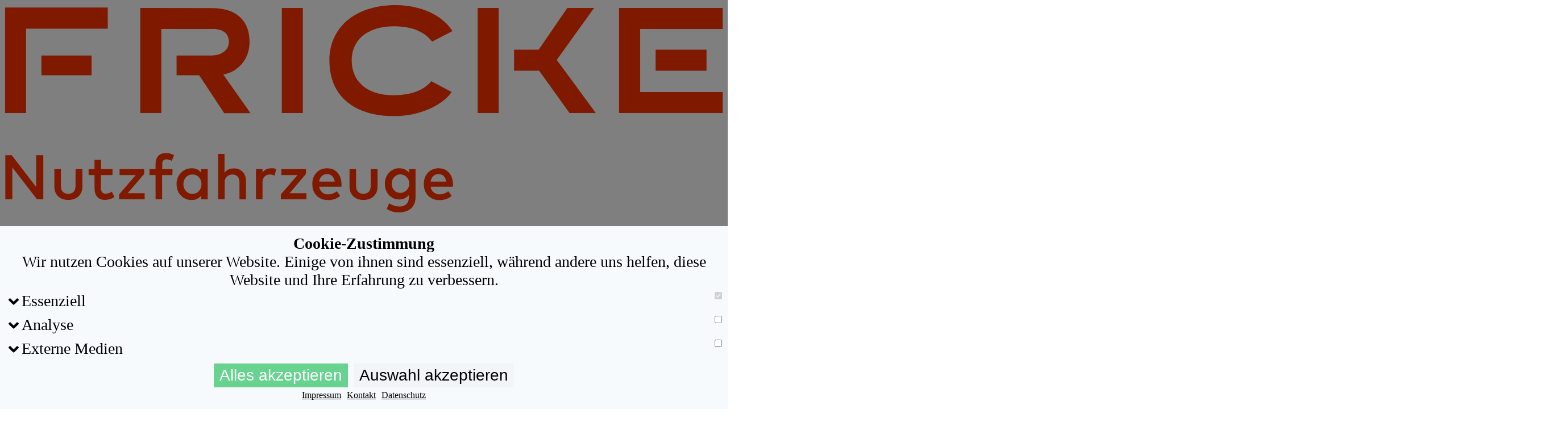

--- FILE ---
content_type: text/html; charset=UTF-8
request_url: https://www.fricke-nutzfahrzeuge.de/news/auslieferung-in-heeslingen-5/
body_size: 2587
content:
<!-- STANDARD --><!-- News --><!doctype html><html lang="de-de"><head><meta name="viewport" content="width=device-width, initial-scale=1, maximum-scale=1.0, user-scalable=0"/><meta charset="utf-8" /><title>Auslieferung in Heeslingen</title><meta name="description" content="Fa. Heitmann holt gleich 2 Neufahrzeuge bei uns ab." /><meta name="robots" content="max-image-preview:large, index, follow, max-snippet:-1, max-video-preview:-1"/><link rel="dns-prefetch" href="https://www.fricke-nutzfahrzeuge.de" /><link rel="preconnect" href="https://www.fricke-nutzfahrzeuge.de" /><link rel="dns-prefetch" href="https://www.fricke-nutzfahrzeuge.de/fonts/Roboto-Regular.ttf" /><link rel="dns-prefetch" href="https://www.fricke-nutzfahrzeuge.de/fonts/Roboto-Bold.ttf" /><link rel="preconnect" href="https://www.fricke-nutzfahrzeuge.de" /><meta property="og:locale" content="de_de"/><meta property="og:type" content="website"/><meta property="og:title" content="Auslieferung in Heeslingen"/><meta name="og:description" content="Fa. Heitmann holt gleich 2 Neufahrzeuge bei uns ab." /><meta property="article:published_time" content="Wed, 18 Dec 2019 00:00:00 +0000" /><meta property="article:modified_time" content="Wed, 18 Dec 2019 00:00:00 +0000" /><meta property="og:url" content="https://www.fricke-nutzfahrzeuge.de/news/auslieferung-in-heeslingen-5"/><meta property="og:site_name" content="fricke-nutzfahrzeuge.de" /><script type="application/ld+json">{"@context":"https://schema.org","@graph":[{"@type":"WebSite","@id":"https://www.fricke-nutzfahrzeuge.de#website","url":"https://www.fricke-nutzfahrzeuge.de","name":"Fricke Nutzfahrzeuge GmbH","description":"fricke-nutzfahrzeuge.de","potentialAction":[{"@type":"SearchAction","target":"https://www.fricke-nutzfahrzeuge.de?s={search_term_string}","query-input":"required name=search_term_string"}],"inLanguage":"de-de"},{"@type":"website","@id":"https://www.fricke-nutzfahrzeuge.de/news/auslieferung-in-heeslingen-5#website","url":"https://www.fricke-nutzfahrzeuge.de/news/auslieferung-in-heeslingen-5","name":"Auslieferung in Heeslingen","isPartOf":{"@id":"https://www.fricke-nutzfahrzeuge.de#website"},"datePublished":"Wed, 18 Dec 2019 00:00:00 +0000","dateModified":"Wed, 18 Dec 2019 00:00:00 +0000","breadcrumb":{"@id":"https://www.fricke-nutzfahrzeuge.de/news/auslieferung-in-heeslingen-5#breadcrumb"},"inLanguage":"de-de","potentialAction":[{"@type":"ReadAction","target":["https://www.fricke-nutzfahrzeuge.de/news/auslieferung-in-heeslingen-5"]}]},{"@type":"BreadcrumbList","@id":"https://www.fricke-nutzfahrzeuge.de/news/auslieferung-in-heeslingen-5/#breadcrumb","itemListElement":[{"@type":"ListItem","position":1,"item":{"@type":"WebPage","@id":"https://www.fricke-nutzfahrzeuge.de","url":"https://www.fricke-nutzfahrzeuge.de","name":"Startseite"}},{"@type":"ListItem","position":1,"item":{"@type":"WebPage","@id":"https://www.fricke-nutzfahrzeuge.de//","url":"https://www.fricke-nutzfahrzeuge.de//","name":"<i class="fas fa-home"></i>"}}
,{"@type":"ListItem","position":2,"item":{"@type":"WebPage","@id":"https://www.fricke-nutzfahrzeuge.de/news/","url":"https://www.fricke-nutzfahrzeuge.de/news/","name":"News"}}]}]}</script><link rel="canonical" href="https://www.fricke-nutzfahrzeuge.de/news/auslieferung-in-heeslingen-5"/><link rel="subresource" href="https://www.fricke-nutzfahrzeuge.de/css/style.css" /><link rel="stylesheet" href="https://www.fricke-nutzfahrzeuge.de/css/style.css" />
<link rel="subresource" href="https://www.fricke-nutzfahrzeuge.de/css/news.css" /><link rel="stylesheet" href="https://www.fricke-nutzfahrzeuge.de/css/news.css" /><!--Kookietool.de--><link rel="stylesheet" href="https://www.kookietool.de/app/cookie.css"><script src="https://www.kookietool.de/app/cookie.js"></script><meta name="apple-mobile-web-app-title" content="FRICKE"><link rel="icon" type="image/png" href="https://www.fricke-nutzfahrzeuge.de/img/favicon-16.png" sizes="16x16"><link rel="icon" type="image/png" href="https://www.fricke-nutzfahrzeuge.de/img/favicon-32.png" sizes="32x32"><link rel="apple-touch-icon" href="https://www.fricke-nutzfahrzeuge.de/img/apple-touch-icon.png"></head><body class="newsdetail"><header><div><a href="https://www.fricke-nutzfahrzeuge.de/"><picture><source srcset="https://www.fricke-nutzfahrzeuge.de/img/logo-white.svg" media="(prefers-color-scheme: dark)"><img src="https://www.fricke-nutzfahrzeuge.de/img/logo.svg" alt="Fricke Nutzfahrzeuge GmbH" /></picture></a><nav><ul><li><a href="#">DAF</a><ul><li><a href="https://www.daftrucks.de/de-de/lkw/new-generation-daf" target="_blank">DAF XF, XG und XG⁺</a></li><li><a href="https://www.daftrucks.de/de-de/lkw/new-generation-daf-xd" target="_blank">DAF XD</a></li><li><a href="https://www.daftrucks.de/de-de/lkw/new-generation-daf-xfc-and-xdc" target="_blank">DAF XBC, XDC und XFC</a></li><li><a href="https://www.daftrucks.de/de-de/lkw/new-generation-daf-xb" target="_blank">DAF XB</a></li><li><a href="https://www.daftrucks.de/de-de/lkw/new-generation-daf-xf-electric" target="_blank">DAF XF Electric</a></li><li><a href="https://www.daftrucks.de/de-de/lkw/new-generation-daf-xd-electric" target="_blank">DAF XD Electric</a></li><li><a href="https://www.daftrucks.de/de-de/lkw/new-generation-daf-xb-electric" target="_blank">DAF XB Electric</a></li></ul></li><li><a href="#">FIAT Professional</a><ul><li><a href="https://www.fiat.de/professional/modelle/doblo" target="_blank">FIAT Doblo</a></li><li><a href="https://www.fiat.de/professional/modelle/scudo" target="_blank">FIAT Scudo</a></li><li><a href="https://www.fiat.de/professional/modelle/ducato" target="_blank">FIAT Ducato</a></li><li><a href="https://www.fiat.de/professional/modelle/e-doblo" target="_blank">FIAT E-Doblo</a></li><li><a href="https://www.fiat.de/professional/modelle/e-scudo" target="_blank">FIAT E-Scudo</a></li><li><a href="https://www.fiat.de/professional/modelle/e-ducato" target="_blank">FIAT E-Ducato</a></li></ul></li><li><a href="#">ISUZU</a><ul><li><a href="https://www.isuzu-sales.de/d-max/modelle/" target="_blank">D-MAX</a></li></ul></li><li><a href="https://www.fricke-nutzfahrzeuge.de/gebrauchtmarkt/">Gebrauchtmarkt</a></li><li><a href="https://www.fricke-nutzfahrzeuge.de/standorte/">Standorte</a><ul><li><a href="https://www.fricke-nutzfahrzeuge.de/standorte/heeslingen/">Heeslingen</a></li><li><a href="https://www.fricke-nutzfahrzeuge.de/standorte/bremerhaven/">Bremerhaven</a></li><li><a href="https://www.fricke-nutzfahrzeuge.de/standorte/neumuenster/">Neumünster</a></li><li><a href="https://www.fricke-nutzfahrzeuge.de/standorte/delmenhorst/">Delmenhorst</a></li><li><a href="https://www.fricke-nutzfahrzeuge.de/standorte/bremen/">Bremen</a></li><li><a href="https://www.fricke-nutzfahrzeuge.de/standorte/horneburg/">Horneburg</a></li><li><a href="https://www.fricke-nutzfahrzeuge.de/standorte/neustadt-glewe/">Neustadt-Glewe</a></li><li><a href="https://www.fricke-nutzfahrzeuge.de/standorte/bad-fallingbostel/">Bad Fallingbostel</a></li><li><a href="https://www.fricke-nutzfahrzeuge.de/standorte/luebeck/">Lübeck</a></li><li><a href="https://www.fricke-nutzfahrzeuge.de/standorte/handewittflensburg/">Handewitt/Flensburg</a></li><li><a href="https://www.fricke-nutzfahrzeuge.de/standorte/westerroenfeld/">Westerrönfeld</a></li><li><a href="https://www.fricke-nutzfahrzeuge.de/standorte/uetersen/">Uetersen</a></li></ul></li><li><a href="https://www.fricke-nutzfahrzeuge.de/service-notdienst/">Service</a></li><li><a href="https://www.fricke-nutzfahrzeuge.de/ueber-uns/unternehmen/">Über uns</a><ul><li><a href="https://www.fricke-nutzfahrzeuge.de/ueber-uns/unternehmen/">Das Unternehmen</a></li><li><a href="https://www.fricke-nutzfahrzeuge.de/ueber-uns/historie/">Historie</a></li><li><a href="https://www.fricke.de" target="_blank">FRICKE Gruppe</a></li><li><a href="https://www.fricke-nutzfahrzeuge.de/news/" class="active">News</a></li><li><a href="https://karriere.fricke.de/stellenangebote/fricke-nutzfahrzeuge-gmbh/fricke-nutzfahrzeuge-service-gmbh/#jobs" target="_blank">Karriere</a></li></ul></li></ul></nav><!--div class="flags"></div--><a id="opener"><i class="las la-bars"></i></a></div></header><div class="container">
	<h1>Auslieferung in Heeslingen</h1>
	<time>18.12.2019</time>
</div>


<figure>
	<img src="https://www.fricke-nutzfahrzeuge.de/img/news/front-heitmann.jpg" alt="Auslieferung in Heeslingen" style="object-position: 50% 20% !important" />
</figure>


<main>
	<section>
		<p>Heute Morgen hat unser Verk&auml;ufer Timo Weber <span style="color: #999999;">2 neue DAF XF 430 FT SSC</span> inkl. Hydraulikanlage an seinen Kunden <strong>S. Heitmann</strong> &uuml;bergeben. Damit platziert Timo die ersten beiden DAF im Fuhrpark des Kunden.</p>
<p>Wir w&uuml;nschen allzeit gute Fahrt.</p>
	</section>

	
		
	
</main><span class="brands"><span><a href="https://www.daftrucks.de/de-de" target="_blank"><img src="https://www.fricke-nutzfahrzeuge.de/img/marken/daf.png" alt="DAF" /></a>
<a href="https://www.fricke-nutzfahrzeug.de" target="_blank"><img src="https://www.fricke-nutzfahrzeuge.de/img/marken/fiat.png" alt="Fiat" /></a>
<a href="https://www.isuzu.de" target="_blank"><img src="https://www.fricke-nutzfahrzeuge.de/img/marken/isuzu.png" alt="Isuzu" /></a>
<a href="https://www.scania.com/de/de/home/admin/misc/dealer/dealer-details.html?dealer=1904ad99-29a3-45a0-b3a2-f57bcba10056" target="_blank"><img src="https://www.fricke-nutzfahrzeuge.de/img/marken/scania.png" alt="Scania" /></a>
<a href="https://www.dml-truckrental.de" target="_blank"><img src="https://www.fricke-nutzfahrzeuge.de/img/marken/deutsche-mobilien-leasing.png" alt="Deutsche Mobilien Leasing " /></a></span></span><footer><div><address><strong class="h6">Fricke Nutzfahrzeuge GmbH</strong>Zum Kreuzkamp 9<br>27404 Heeslingen<br><br><i class="las la-fw la-phone"></i> +49-4281-712-800<br><i class="las la-fw la-fax"></i> +49-4281-712-89<br><a href="mailto:info@fricke-nutzfahrzeuge.de">info@fricke-nutzfahrzeuge.de</a></address><div><h6>Rechtliches</h6><ul><li><a href="https://www.fricke-nutzfahrzeuge.de/impressum/">Impressum</a></li><li><a href="https://www.fricke-nutzfahrzeuge.de/datenschutz/">Datenschutz</a></li><li><a href="https://www.fricke-nutzfahrzeuge.de/cookies/" onclick="ConsentBoxHandler.show();return false">Cookies</a></li><li><a href="https://www.fricke-nutzfahrzeuge.de/kontakt/">Kontakt</a></li><li><a href="https://www.fricke-nutzfahrzeuge.de/allgemeine-geschaeftsbedingungen/">Allgemeine Geschäftsbedingungen</a></li></ul></div><div><h6>Unsere Leistungen und Angebote</h6><ul><li><a href="https://www.fricke-nutzfahrzeuge.de/service-notdienst/">Service rund um die Uhr</a></li></ul></div><div><h6>Über uns</h6><ul><li><a href="https://karriere.fricke.de/stellenangebote/fricke-nutzfahrzeuge-gmbh/#jobs" target="_blank">Karriere</a></li></ul></div><div style="flex: 0 0 200px;"><a><img style="filter: none;" src="https://www.fricke-nutzfahrzeuge.de/img/marken/tuev.png" alt="Tüv"></a></div></div></footer><script defer src="https://www.fricke-nutzfahrzeuge.de/js/navigation.js?1769467771"></script></body></html>

--- FILE ---
content_type: text/html; charset=UTF-8
request_url: https://www.kookietool.de/app/cookie/
body_size: -286
content:
"<style><\/style>"

--- FILE ---
content_type: text/html; charset=UTF-8
request_url: https://www.kookietool.de/app/cookie/
body_size: 1066
content:
"<link id=\"kekt-overlay-css\" rel=\"stylesheet\" href=\"https:\/\/www.kookietool.de\/app\/css\/kekt-consent-2.css\">\n<div id=\"kekt-overlay\" class=\"kekt-hidden\">\n    <div id=\"kekt-wrapper\">\n        \n        <div class=\"kekt-topwrapper\">\n            <div class=\"kekt-row\">\n                <h4>Cookie-Zustimmung<\/h4>\n            <\/div>\n\n            <div class=\"kekt-row\">\n                <p>Wir nutzen Cookies auf unserer Website. Einige von ihnen sind essenziell, w\u00e4hrend andere uns helfen, diese Website und Ihre Erfahrung zu verbessern.<\/p>\n            <\/div>\n        <\/div>\n        <div class=\"kekt-row\" id=\"kekt-input-row\">\n\n            <ul class=\"kekt-cookie-list\">\n                <li class=\"kekt-cookie-list-cookie-type\">\n    <div class=\"kekt-list-options\">\n        <svg class=\"kekt-list-expand\" onClick=\"ConsentBoxHandler.listToggler( this )\" xmlns=\"http:\/\/www.w3.org\/2000\/svg\" viewBox=\"0 0 320 512\"><path d=\"M143 352.3L7 216.3c-9.4-9.4-9.4-24.6 0-33.9l22.6-22.6c9.4-9.4 24.6-9.4 33.9 0l96.4 96.4 96.4-96.4c9.4-9.4 24.6-9.4 33.9 0l22.6 22.6c9.4 9.4 9.4 24.6 0 33.9l-136 136c-9.2 9.4-24.4 9.4-33.8 0z\"\/><\/svg>\n        <p>Essenziell<\/p>\n        <input id=\"kekt-Essenziell\" type=\"checkbox\" class=\"switch kekt-outer-input\" checked disabled>\n    <\/div>\n    <ul class=\"kekt-specific-cookie-list kekt-hidden kekt-expand-this\">\n        <li class=\"kekt-specific-cookie\">\n    <div class=\"kekt-cookie-display\">\n        <svg class=\"kekt-btn-info\" onClick=\"ConsentBoxHandler.listToggler( this )\" xmlns=\"http:\/\/www.w3.org\/2000\/svg\" viewBox=\"0 0 320 512\"><path d=\"M143 352.3L7 216.3c-9.4-9.4-9.4-24.6 0-33.9l22.6-22.6c9.4-9.4 24.6-9.4 33.9 0l96.4 96.4 96.4-96.4c9.4-9.4 24.6-9.4 33.9 0l22.6 22.6c9.4 9.4 9.4 24.6 0 33.9l-136 136c-9.2 9.4-24.4 9.4-33.8 0z\"\/><\/svg>\n        <p>kookiesSet<\/p>\n        <input class=\"kekt-inner-input\" name=\"kekt-1-p\" id=\"kekt-1-p\" type=\"checkbox\" checked disabled>\n    <\/div>\n    <div class=\"kekt-cookie-info kekt-hidden kekt-expand-this\">\n        <p class=\"kekt-cookie-beschreibung\">Essenzieller Cookie, um das Kookie Consent Tool zu benutzen.<\/p>\n        <table class=\"kekt-cookie-table\">\n            <thead>\n                <tr>\n                    <th>Name des Cookies<\/th>\n                    <th>Lebensdauer des Cookies<\/th>\n                <\/tr>\n            <\/thead>\n            <tbody>\n                <tr>\n    <td>kookiesSet<\/td>\n    <td>1 Jahr<\/td>\n<\/tr><tr>\n    <td>uniqueKookieId<\/td>\n    <td>1 Jahr<\/td>\n<\/tr>\n            <\/tbody>\n        <\/table>\n    <\/div>\n<\/li><li class=\"kekt-specific-cookie\">\n    <div class=\"kekt-cookie-display\">\n        <svg class=\"kekt-btn-info\" onClick=\"ConsentBoxHandler.listToggler( this )\" xmlns=\"http:\/\/www.w3.org\/2000\/svg\" viewBox=\"0 0 320 512\"><path d=\"M143 352.3L7 216.3c-9.4-9.4-9.4-24.6 0-33.9l22.6-22.6c9.4-9.4 24.6-9.4 33.9 0l96.4 96.4 96.4-96.4c9.4-9.4 24.6-9.4 33.9 0l22.6 22.6c9.4 9.4 9.4 24.6 0 33.9l-136 136c-9.2 9.4-24.4 9.4-33.8 0z\"\/><\/svg>\n        <p>PHPSESSID<\/p>\n        <input class=\"kekt-inner-input\" name=\"kekt-10-p\" id=\"kekt-10-p\" type=\"checkbox\" checked disabled>\n    <\/div>\n    <div class=\"kekt-cookie-info kekt-hidden kekt-expand-this\">\n        <p class=\"kekt-cookie-beschreibung\">PHP Session ID, notwendig um die Funktionsweise der Website zu gew&auml;hrleisten.<\/p>\n        <table class=\"kekt-cookie-table\">\n            <thead>\n                <tr>\n                    <th>Name des Cookies<\/th>\n                    <th>Lebensdauer des Cookies<\/th>\n                <\/tr>\n            <\/thead>\n            <tbody>\n                <tr>\n    <td>PHPSESSID<\/td>\n    <td>Session<\/td>\n<\/tr>\n            <\/tbody>\n        <\/table>\n    <\/div>\n<\/li>\n    <\/ul>\n<\/li><li class=\"kekt-cookie-list-cookie-type\">\n    <div class=\"kekt-list-options\">\n        <svg class=\"kekt-list-expand\" onClick=\"ConsentBoxHandler.listToggler( this )\" xmlns=\"http:\/\/www.w3.org\/2000\/svg\" viewBox=\"0 0 320 512\"><path d=\"M143 352.3L7 216.3c-9.4-9.4-9.4-24.6 0-33.9l22.6-22.6c9.4-9.4 24.6-9.4 33.9 0l96.4 96.4 96.4-96.4c9.4-9.4 24.6-9.4 33.9 0l22.6 22.6c9.4 9.4 9.4 24.6 0 33.9l-136 136c-9.2 9.4-24.4 9.4-33.8 0z\"\/><\/svg>\n        <p>Analyse<\/p>\n        <input id=\"kekt-Analyse\" type=\"checkbox\" class=\"switch kekt-outer-input\" >\n    <\/div>\n    <ul class=\"kekt-specific-cookie-list kekt-hidden kekt-expand-this\">\n        <li class=\"kekt-specific-cookie\">\n    <div class=\"kekt-cookie-display\">\n        <svg class=\"kekt-btn-info\" onClick=\"ConsentBoxHandler.listToggler( this )\" xmlns=\"http:\/\/www.w3.org\/2000\/svg\" viewBox=\"0 0 320 512\"><path d=\"M143 352.3L7 216.3c-9.4-9.4-9.4-24.6 0-33.9l22.6-22.6c9.4-9.4 24.6-9.4 33.9 0l96.4 96.4 96.4-96.4c9.4-9.4 24.6-9.4 33.9 0l22.6 22.6c9.4 9.4 9.4 24.6 0 33.9l-136 136c-9.2 9.4-24.4 9.4-33.8 0z\"\/><\/svg>\n        <p>Google Analytics 4<\/p>\n        <input class=\"kekt-inner-input\" name=\"kekt-25-p\" id=\"kekt-25-p\" type=\"checkbox\" >\n    <\/div>\n    <div class=\"kekt-cookie-info kekt-hidden kekt-expand-this\">\n        <p class=\"kekt-cookie-beschreibung\">Google Analytics 4 mit Property ID<\/p>\n        <table class=\"kekt-cookie-table\">\n            <thead>\n                <tr>\n                    <th>Name des Cookies<\/th>\n                    <th>Lebensdauer des Cookies<\/th>\n                <\/tr>\n            <\/thead>\n            <tbody>\n                \n            <\/tbody>\n        <\/table>\n    <\/div>\n<\/li>\n    <\/ul>\n<\/li><li class=\"kekt-cookie-list-cookie-type\">\n    <div class=\"kekt-list-options\">\n        <svg class=\"kekt-list-expand\" onClick=\"ConsentBoxHandler.listToggler( this )\" xmlns=\"http:\/\/www.w3.org\/2000\/svg\" viewBox=\"0 0 320 512\"><path d=\"M143 352.3L7 216.3c-9.4-9.4-9.4-24.6 0-33.9l22.6-22.6c9.4-9.4 24.6-9.4 33.9 0l96.4 96.4 96.4-96.4c9.4-9.4 24.6-9.4 33.9 0l22.6 22.6c9.4 9.4 9.4 24.6 0 33.9l-136 136c-9.2 9.4-24.4 9.4-33.8 0z\"\/><\/svg>\n        <p>Externe Medien<\/p>\n        <input id=\"kekt-Externe Medien\" type=\"checkbox\" class=\"switch kekt-outer-input\" >\n    <\/div>\n    <ul class=\"kekt-specific-cookie-list kekt-hidden kekt-expand-this\">\n        <li class=\"kekt-specific-cookie\">\n    <div class=\"kekt-cookie-display\">\n        <svg class=\"kekt-btn-info\" onClick=\"ConsentBoxHandler.listToggler( this )\" xmlns=\"http:\/\/www.w3.org\/2000\/svg\" viewBox=\"0 0 320 512\"><path d=\"M143 352.3L7 216.3c-9.4-9.4-9.4-24.6 0-33.9l22.6-22.6c9.4-9.4 24.6-9.4 33.9 0l96.4 96.4 96.4-96.4c9.4-9.4 24.6-9.4 33.9 0l22.6 22.6c9.4 9.4 9.4 24.6 0 33.9l-136 136c-9.2 9.4-24.4 9.4-33.8 0z\"\/><\/svg>\n        <p>iFrame Blocker - externe Medien<\/p>\n        <input class=\"kekt-inner-input\" name=\"kekt-2-p\" id=\"kekt-2-p\" type=\"checkbox\" >\n    <\/div>\n    <div class=\"kekt-cookie-info kekt-hidden kekt-expand-this\">\n        <p class=\"kekt-cookie-beschreibung\">Cookie, zum zulassen von Drittanbietern Medien und Cookies durch iFrames.<\/p>\n        <table class=\"kekt-cookie-table\">\n            <thead>\n                <tr>\n                    <th>Name des Cookies<\/th>\n                    <th>Lebensdauer des Cookies<\/th>\n                <\/tr>\n            <\/thead>\n            <tbody>\n                <tr>\n    <td>vendorCookies<\/td>\n    <td>1 Jahr<\/td>\n<\/tr>\n            <\/tbody>\n        <\/table>\n    <\/div>\n<\/li>\n    <\/ul>\n<\/li>\n            <\/ul>\n\n        <\/div>\n        <div class=\"kekt-bottomwrapper\">\n            <div class=\"kekt-row\" id=\"kekt-button-row\">\n                <button onClick=\"ConsentBoxHandler.acceptAll()\" id=\"kekt-accept-all\">Alles akzeptieren<\/button>\n                <button onClick=\"ConsentBoxHandler.acceptSelected()\" id=\"kekt-save-checked\">Auswahl akzeptieren<\/button>\n            <\/div>\n            <div class=\"kekt-row\" id=\"kekt-links\">\n                <a href=\"https:\/\/www.fricke-nutzfahrzeuge.de\/impressum\/\">Impressum<\/a>\n                <a href=\"https:\/\/www.fricke-nutzfahrzeuge.de\/kontakt\/\">Kontakt<\/a>\n                <a href=\"https:\/\/www.fricke-nutzfahrzeuge.de\/datenschutz\/\">Datenschutz<\/a>\n            <\/div>\n            <div class=\"kekt-row\" id=\"kekt-ad\">\n                \n            <\/div>\n        <\/div>\n    <\/div>\n<\/div>"

--- FILE ---
content_type: image/svg+xml
request_url: https://www.fricke-nutzfahrzeuge.de/img/logo.svg
body_size: 1327
content:
<?xml version="1.0" encoding="utf-8"?>
<!-- Generator: Adobe Illustrator 27.0.0, SVG Export Plug-In . SVG Version: 6.00 Build 0)  -->
<svg version="1.1" id="b278a77a-a724-4a77-bd6d-61e824482571"
	 xmlns="http://www.w3.org/2000/svg" xmlns:xlink="http://www.w3.org/1999/xlink" x="0px" y="0px" viewBox="0 0 461.6 133.9"
	 style="enable-background:new 0 0 461.6 133.9;" xml:space="preserve">
<style type="text/css">
	.st0{fill:#FF3300;}
</style>
<path class="st0" d="M394.7,2.2v67.4h66.6V56.1h-53V15.7h53V2.2L394.7,2.2z M418.2,42.5h32.7V29h-32.7V42.5z M23.7,45.4h32.2V32.7
	H23.7V45.4z M0.3,1.9v67.7h13.5V15.5h52.5V1.9L0.3,1.9z M87.2,2.2v67.4h13.5V15.7h33c5.9,0,10.4,2.3,10.4,8.2c0,5.6-5.1,8.8-11,8.8
	h-22.6v12.7H125l16.1,24.3H158l-17.5-24.8c8.2-1.1,16.9-8.8,16.9-20.9c0-14.9-9.9-21.7-24-21.7L87.2,2.2L87.2,2.2z M354.7,35.5
	l24-33.3h-17.2L343.1,29h-15.8v13.5h16.1l19.5,27.1h16.9L354.7,35.5z M303.9,69.6h13.5V2.2h-13.5V69.6z M287.2,56.1
	c-6.2,9-21.4,15.5-36.7,15.5c-27.1,0-41.8-13.8-41.8-35.6c0-21.4,16.6-35.6,42.6-35.6c16.4,0,30.2,6.8,36.4,16.6l-13,6.8
	c-3.7-4.8-10.7-9.9-24.3-9.9c-18.1,0-27.4,9.3-27.4,22s9,22.3,26.8,22.3c11,0,19.5-3.1,24.3-9L287.2,56.1z M178.1,69.6h13.5V2.2
	h-13.5L178.1,69.6L178.1,69.6z"/>
<path class="st0" d="M278.8,108.8c2.7,0,4.4,1.8,4.9,4.8h-10C274.1,110.8,275.8,108.8,278.8,108.8 M278.9,105.1
	c-5.7,0-9.6,4.1-9.6,10.2c0,6.1,4.1,10.2,9.9,10.2c2.9,0.1,5.7-0.9,8-2.7l-2.1-3c-1.6,1.3-3.6,2-5.6,2c-2.9,0.2-5.5-2-5.8-4.9h14.3
	c0-0.5,0.1-1,0.1-1.6C288,109.2,284.3,105.1,278.9,105.1 M254.4,109c3.3,0.2,5.8,3,5.6,6.3c-0.2,3-2.6,5.5-5.6,5.6
	c-3.6,0-5.7-2.7-5.7-6C248.7,111.8,250.9,109,254.4,109 M253.3,105.1c-4.4,0-9,3.7-9,10s4.5,10,9,10c2.5,0.1,4.9-0.9,6.4-2.8v1.5
	c0,3.6-2.2,5.8-6.1,5.8c-2.3,0-4.6-0.7-6.6-2l-1.5,3.6c2.4,1.5,5.2,2.3,8.1,2.2c6.5,0,10.4-3.7,10.4-9.8v-18h-4.2v2.3
	C258.2,106,255.8,104.9,253.3,105.1 M239.4,105.6h-4.2v10.8c0,3.7-2.1,5.1-4.7,5.1s-4.7-1.4-4.7-5.1v-10.8h-4.2v11.1
	c0,6.1,4.4,8.7,9,8.7c4.5,0,9-2.5,9-8.7V105.6z M207.2,108.8c2.7,0,4.4,1.8,4.9,4.8h-10C202.5,110.8,204.2,108.8,207.2,108.8
	 M207.3,105.1c-5.7,0-9.6,4.1-9.6,10.2c0,6.1,4.1,10.2,9.9,10.2c2.9,0.1,5.7-0.9,8-2.7l-2.1-3c-1.6,1.3-3.6,2-5.6,2
	c-2.9,0.2-5.5-2-5.8-4.9h14.3c0-0.5,0.1-1,0.1-1.6C216.4,109.2,212.7,105.1,207.3,105.1 M193.6,105.6h-15.8v3.8h10.4l-10.7,12.4v3.1
	h16.4v-3.8h-10.8l10.5-12.4L193.6,105.6z M171.3,105.1c-2.2-0.1-4.3,0.9-5.6,2.7v-2.2h-4.2v19.3h4.2v-10.6c0-3.3,1.9-5.2,4.6-5.2
	c1.1,0,2.2,0.2,3.2,0.7l1-4.2C173.5,105.2,172.4,105,171.3,105.1 M141.4,95.9h-4.2v29h4.2v-10.7c-0.2-2.6,1.8-4.9,4.5-5.1
	c0.2,0,0.4,0,0.5,0c2.8,0,4.5,1.8,4.5,5.1v10.8h4.2v-12.1c0.1-4.1-3.1-7.6-7.2-7.7c-0.2,0-0.4,0-0.7,0c-2.3-0.1-4.5,0.9-5.9,2.8
	V95.9z M120.7,109.1c3.5,0,5.8,2.7,5.8,6.2s-2.3,6.2-5.8,6.2c-3.6,0-5.8-2.8-5.8-6.2S117.1,109.1,120.7,109.1 M130.5,105.6h-4.2v2.3
	c-1.4-1.9-3.7-2.9-6.1-2.8c-5.4,0-9.7,4.3-9.7,10.2s4.3,10.2,9.7,10.2c2.4,0.1,4.6-1,6.1-2.8v2.3h4.2V105.6z M107.9,105.6h-6.6v-3.3
	c0-1.9,0.9-3,2.5-3c1.3,0,2.5,0.4,3.6,1l1.5-3.6c-1.6-1-3.5-1.5-5.4-1.4c-4.5,0-6.5,3.1-6.5,7v3.3h-3.9v3.8h3.9v15.5h4.2v-15.5h6.6
	L107.9,105.6L107.9,105.6z M89.7,105.6H73.9v3.8h10.4l-10.7,12.4v3.1h16.4v-3.8H79.1l10.6-12.4L89.7,105.6L89.7,105.6z M69.4,105.6
	H62v-5.9h-4.2v5.9h-3.8v3.8h3.8v8.5c0,5.1,2.6,7.5,6.9,7.5c2.1,0,4.2-0.7,5.9-1.9l-1.7-3.4c-1.2,0.8-2.5,1.2-3.9,1.3
	c-1.7,0-3.1-1-3.1-3.6v-8.4h7.4L69.4,105.6L69.4,105.6z M49.8,105.6h-4.2v10.8c0,3.7-2.1,5.1-4.7,5.1s-4.7-1.4-4.7-5.1v-10.8h-4.2
	v11.1c0,6.1,4.4,8.7,9,8.7c4.5,0,9-2.5,9-8.7V105.6z M24.9,96.7h-4.6v20.4L4.6,96.7H0.5v28.2H5l0-20.4l15.8,20.4h4.1L24.9,96.7
	L24.9,96.7z"/>
</svg>
